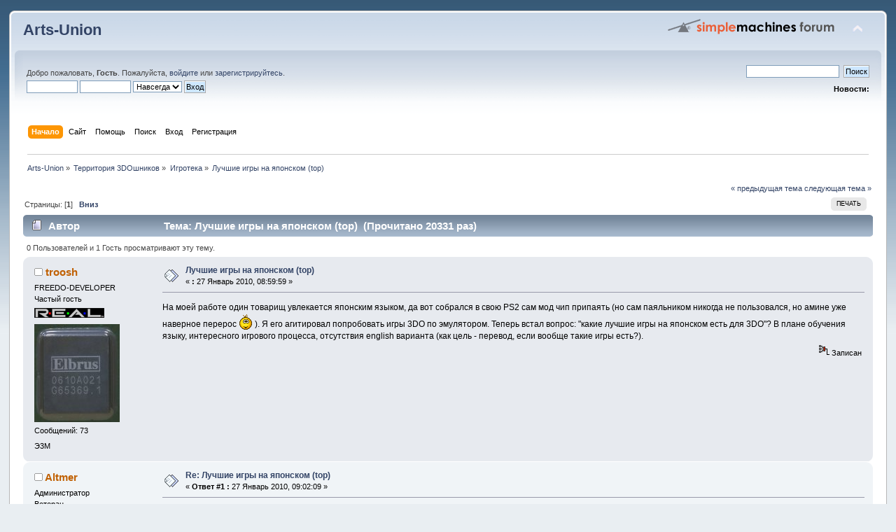

--- FILE ---
content_type: text/html; charset=UTF-8
request_url: http://www.arts-union.ru/smf/index.php?PHPSESSID=pg2roeo9rmr758eb0h2gpcug46&topic=289.0
body_size: 9113
content:
<!DOCTYPE html PUBLIC "-//W3C//DTD XHTML 1.0 Transitional//EN" "http://www.w3.org/TR/xhtml1/DTD/xhtml1-transitional.dtd">
<html xmlns="http://www.w3.org/1999/xhtml">
<head>
	<link rel="stylesheet" type="text/css" href="http://www.arts-union.ru/smf/Themes/default/css/index.css?fin20" />
	<link rel="stylesheet" type="text/css" href="http://www.arts-union.ru/smf/Themes/default/css/webkit.css" />
	<script type="text/javascript" src="http://www.arts-union.ru/smf/Themes/default/scripts/script.js?fin20"></script>
	<script type="text/javascript" src="http://www.arts-union.ru/smf/Themes/default/scripts/theme.js?fin20"></script>
	<script type="text/javascript"><!-- // --><![CDATA[
		var smf_theme_url = "http://www.arts-union.ru/smf/Themes/default";
		var smf_default_theme_url = "http://www.arts-union.ru/smf/Themes/default";
		var smf_images_url = "http://www.arts-union.ru/smf/Themes/default/images";
		var smf_scripturl = "http://www.arts-union.ru/smf/index.php?PHPSESSID=pg2roeo9rmr758eb0h2gpcug46&amp;";
		var smf_iso_case_folding = false;
		var smf_charset = "UTF-8";
		var ajax_notification_text = "Загружается...";
		var ajax_notification_cancel_text = "Отменить";
	// ]]></script>
	<meta http-equiv="Content-Type" content="text/html; charset=UTF-8" />
	<meta name="description" content="Лучшие игры на японском (top)" />
	<title>Лучшие игры на японском (top)</title>
	<link rel="canonical" href="http://www.arts-union.ru/smf/index.php?PHPSESSID=pg2roeo9rmr758eb0h2gpcug46&amp;topic=289.0" />
	<link rel="help" href="http://www.arts-union.ru/smf/index.php?PHPSESSID=pg2roeo9rmr758eb0h2gpcug46&amp;action=help" />
	<link rel="search" href="http://www.arts-union.ru/smf/index.php?PHPSESSID=pg2roeo9rmr758eb0h2gpcug46&amp;action=search" />
	<link rel="contents" href="http://www.arts-union.ru/smf/index.php?PHPSESSID=pg2roeo9rmr758eb0h2gpcug46&amp;" />
	<link rel="alternate" type="application/rss+xml" title="Arts-Union - RSS" href="http://www.arts-union.ru/smf/index.php?PHPSESSID=pg2roeo9rmr758eb0h2gpcug46&amp;type=rss;action=.xml" />
	<link rel="prev" href="http://www.arts-union.ru/smf/index.php?PHPSESSID=pg2roeo9rmr758eb0h2gpcug46&amp;topic=289.0;prev_next=prev" />
	<link rel="next" href="http://www.arts-union.ru/smf/index.php?PHPSESSID=pg2roeo9rmr758eb0h2gpcug46&amp;topic=289.0;prev_next=next" />
	<link rel="index" href="http://www.arts-union.ru/smf/index.php?PHPSESSID=pg2roeo9rmr758eb0h2gpcug46&amp;board=7.0" />
		<script type="text/javascript" src="http://www.arts-union.ru/smf/Themes/default/scripts/captcha.js"></script>
</head>
<body>
<div id="wrapper" style="width: 98%">
	<div id="header"><div class="frame">
		<div id="top_section">
			<h1 class="forumtitle">
				<a href="http://www.arts-union.ru/smf/index.php?PHPSESSID=pg2roeo9rmr758eb0h2gpcug46&amp;">Arts-Union</a>
			</h1>
			<img id="upshrink" src="http://www.arts-union.ru/smf/Themes/default/images/upshrink.png" alt="*" title="Свернуть/Развернуть" style="display: none;" />
			<img id="smflogo" src="http://www.arts-union.ru/smf/Themes/default/images/smflogo.png" alt="Simple Machines Forum" title="Simple Machines Forum" />
		</div>
		<div id="upper_section" class="middletext">
			<div class="user">
				<script type="text/javascript" src="http://www.arts-union.ru/smf/Themes/default/scripts/sha1.js"></script>
				<form id="guest_form" action="http://www.arts-union.ru/smf/index.php?PHPSESSID=pg2roeo9rmr758eb0h2gpcug46&amp;action=login2" method="post" accept-charset="UTF-8"  onsubmit="hashLoginPassword(this, '7b20adf136b0242bb13aa886c2032c9d');">
					<div class="info">Добро пожаловать, <strong>Гость</strong>. Пожалуйста, <a href="http://www.arts-union.ru/smf/index.php?PHPSESSID=pg2roeo9rmr758eb0h2gpcug46&amp;action=login">войдите</a> или <a href="http://www.arts-union.ru/smf/index.php?PHPSESSID=pg2roeo9rmr758eb0h2gpcug46&amp;action=register">зарегистрируйтесь</a>.</div>
					<input type="text" name="user" size="10" class="input_text" />
					<input type="password" name="passwrd" size="10" class="input_password" />
					<select name="cookielength">
						<option value="60">1 час</option>
						<option value="1440">1 день</option>
						<option value="10080">1 неделя</option>
						<option value="43200">1 месяц</option>
						<option value="-1" selected="selected">Навсегда</option>
					</select>
					<input type="submit" value="Вход" class="button_submit" /><br />
					<div class="info"></div>
					<input type="hidden" name="hash_passwrd" value="" />
				</form>
			</div>
			<div class="news normaltext">
				<form id="search_form" action="http://www.arts-union.ru/smf/index.php?PHPSESSID=pg2roeo9rmr758eb0h2gpcug46&amp;action=search2" method="post" accept-charset="UTF-8">
					<input type="text" name="search" value="" class="input_text" />&nbsp;
					<input type="submit" name="submit" value="Поиск" class="button_submit" />
					<input type="hidden" name="advanced" value="0" />
					<input type="hidden" name="topic" value="289" /></form>
				<h2>Новости: </h2>
				<p></p>
			</div>
		</div>
		<br class="clear" />
		<script type="text/javascript"><!-- // --><![CDATA[
			var oMainHeaderToggle = new smc_Toggle({
				bToggleEnabled: true,
				bCurrentlyCollapsed: false,
				aSwappableContainers: [
					'upper_section'
				],
				aSwapImages: [
					{
						sId: 'upshrink',
						srcExpanded: smf_images_url + '/upshrink.png',
						altExpanded: 'Свернуть/Развернуть',
						srcCollapsed: smf_images_url + '/upshrink2.png',
						altCollapsed: 'Свернуть/Развернуть'
					}
				],
				oThemeOptions: {
					bUseThemeSettings: false,
					sOptionName: 'collapse_header',
					sSessionVar: 'a03ab36675d0',
					sSessionId: '7b20adf136b0242bb13aa886c2032c9d'
				},
				oCookieOptions: {
					bUseCookie: true,
					sCookieName: 'upshrink'
				}
			});
		// ]]></script>
		<div id="main_menu">
			<ul class="dropmenu" id="menu_nav">
				<li id="button_home">
					<a class="active firstlevel" href="http://www.arts-union.ru/smf/index.php?PHPSESSID=pg2roeo9rmr758eb0h2gpcug46&amp;">
						<span class="last firstlevel">Начало</span>
					</a>
				</li>
				<li id="button_site">
					<a class="firstlevel" href="http://www.arts-union.ru">
						<span class="last firstlevel">Сайт</span>
					</a>
				</li>
				<li id="button_help">
					<a class="firstlevel" href="http://www.arts-union.ru/smf/index.php?PHPSESSID=pg2roeo9rmr758eb0h2gpcug46&amp;action=help">
						<span class="firstlevel">Помощь</span>
					</a>
				</li>
				<li id="button_search">
					<a class="firstlevel" href="http://www.arts-union.ru/smf/index.php?PHPSESSID=pg2roeo9rmr758eb0h2gpcug46&amp;action=search">
						<span class="firstlevel">Поиск</span>
					</a>
				</li>
				<li id="button_login">
					<a class="firstlevel" href="http://www.arts-union.ru/smf/index.php?PHPSESSID=pg2roeo9rmr758eb0h2gpcug46&amp;action=login">
						<span class="firstlevel">Вход</span>
					</a>
				</li>
				<li id="button_register">
					<a class="firstlevel" href="http://www.arts-union.ru/smf/index.php?PHPSESSID=pg2roeo9rmr758eb0h2gpcug46&amp;action=register">
						<span class="last firstlevel">Регистрация</span>
					</a>
				</li>
			</ul>
		</div>
		<br class="clear" />
	</div></div>
	<div id="content_section"><div class="frame">
		<div id="main_content_section">
	<div class="navigate_section">
		<ul>
			<li>
				<a href="http://www.arts-union.ru/smf/index.php?PHPSESSID=pg2roeo9rmr758eb0h2gpcug46&amp;"><span>Arts-Union</span></a> &#187;
			</li>
			<li>
				<a href="http://www.arts-union.ru/smf/index.php?PHPSESSID=pg2roeo9rmr758eb0h2gpcug46&amp;#c2"><span>Территория 3DOшников</span></a> &#187;
			</li>
			<li>
				<a href="http://www.arts-union.ru/smf/index.php?PHPSESSID=pg2roeo9rmr758eb0h2gpcug46&amp;board=7.0"><span>Игротека</span></a> &#187;
			</li>
			<li class="last">
				<a href="http://www.arts-union.ru/smf/index.php?PHPSESSID=pg2roeo9rmr758eb0h2gpcug46&amp;topic=289.0"><span>Лучшие игры на японском (top)</span></a>
			</li>
		</ul>
	</div>
			<a id="top"></a>
			<a id="msg3080"></a>
			<div class="pagesection">
				<div class="nextlinks"><a href="http://www.arts-union.ru/smf/index.php?PHPSESSID=pg2roeo9rmr758eb0h2gpcug46&amp;topic=289.0;prev_next=prev#new">&laquo; предыдущая тема</a> <a href="http://www.arts-union.ru/smf/index.php?PHPSESSID=pg2roeo9rmr758eb0h2gpcug46&amp;topic=289.0;prev_next=next#new">следующая тема &raquo;</a></div>
		<div class="buttonlist floatright">
			<ul>
				<li><a class="button_strip_print" href="http://www.arts-union.ru/smf/index.php?PHPSESSID=pg2roeo9rmr758eb0h2gpcug46&amp;action=printpage;topic=289.0" rel="new_win nofollow"><span class="last">Печать</span></a></li>
			</ul>
		</div>
				<div class="pagelinks floatleft">Страницы: [<strong>1</strong>]   &nbsp;&nbsp;<a href="#lastPost"><strong>Вниз</strong></a></div>
			</div>
			<div id="forumposts">
				<div class="cat_bar">
					<h3 class="catbg">
						<img src="http://www.arts-union.ru/smf/Themes/default/images/topic/normal_post.gif" align="bottom" alt="" />
						<span id="author">Автор</span>
						Тема: Лучшие игры на японском (top) &nbsp;(Прочитано 20331 раз)
					</h3>
				</div>
				<p id="whoisviewing" class="smalltext">0 Пользователей и 1 Гость просматривают эту тему.
				</p>
				<form action="http://www.arts-union.ru/smf/index.php?PHPSESSID=pg2roeo9rmr758eb0h2gpcug46&amp;action=quickmod2;topic=289.0" method="post" accept-charset="UTF-8" name="quickModForm" id="quickModForm" style="margin: 0;" onsubmit="return oQuickModify.bInEditMode ? oQuickModify.modifySave('7b20adf136b0242bb13aa886c2032c9d', 'a03ab36675d0') : false">
				<div class="windowbg">
					<span class="topslice"><span></span></span>
					<div class="post_wrapper">
						<div class="poster">
							<h4>
								<img src="http://www.arts-union.ru/smf/Themes/default/images/useroff.gif" alt="Оффлайн" />
								<a href="http://www.arts-union.ru/smf/index.php?PHPSESSID=pg2roeo9rmr758eb0h2gpcug46&amp;action=profile;u=8" title="Просмотр профиля troosh">troosh</a>
							</h4>
							<ul class="reset smalltext" id="msg_3080_extra_info">
								<li class="membergroup">FREEDO-DEVELOPER</li>
								<li class="postgroup">Частый гость</li>
								<li class="stars"><img src="http://www.arts-union.ru/smf/Themes/default/images/real-user.gif" alt="*" /></li>
								<li class="avatar">
									<a href="http://www.arts-union.ru/smf/index.php?PHPSESSID=pg2roeo9rmr758eb0h2gpcug46&amp;action=profile;u=8">
										<img class="avatar" src="http://www.arts-union.ru/smf/index.php?PHPSESSID=pg2roeo9rmr758eb0h2gpcug46&amp;action=dlattach;attach=558;type=avatar" alt="" />
									</a>
								</li>
								<li class="postcount">Сообщений: 73</li>
								<li class="blurb">Э3М</li>
								<li class="profile">
									<ul>
									</ul>
								</li>
							</ul>
						</div>
						<div class="postarea">
							<div class="flow_hidden">
								<div class="keyinfo">
									<div class="messageicon">
										<img src="http://www.arts-union.ru/smf/Themes/default/images/post/xx.gif" alt="" />
									</div>
									<h5 id="subject_3080">
										<a href="http://www.arts-union.ru/smf/index.php?PHPSESSID=pg2roeo9rmr758eb0h2gpcug46&amp;topic=289.msg3080#msg3080" rel="nofollow">Лучшие игры на японском (top)</a>
									</h5>
									<div class="smalltext">&#171; <strong> :</strong> 27 Январь 2010, 08:59:59 &#187;</div>
									<div id="msg_3080_quick_mod"></div>
								</div>
							</div>
							<div class="post">
								<div class="inner" id="msg_3080">На моей работе один товарищ увлекается японским языком, да вот собрался в свою PS2 сам мод чип припаять (но сам паяльником никогда не пользовался, но амине уже наверное перерос <img src="http://www.arts-union.ru/smf/Smileys/default/wink3.gif" alt=";&#41;" title="Подмигивающий" class="smiley" /> ). Я его агитировал попробовать игры 3DO по эмулятором. Теперь встал вопрос: &quot;какие лучшие игры на японском есть для 3DO&quot;? В плане обучения языку, интересного игрового процесса, отсутствия english варианта (как цель - перевод, если вообще такие игры есть?).</div>
							</div>
						</div>
						<div class="moderatorbar">
							<div class="smalltext modified" id="modified_3080">
							</div>
							<div class="smalltext reportlinks">
								<img src="http://www.arts-union.ru/smf/Themes/default/images/ip.gif" alt="" />
								Записан
							</div>
						</div>
					</div>
					<span class="botslice"><span></span></span>
				</div>
				<hr class="post_separator" />
				<a id="msg3081"></a>
				<div class="windowbg2">
					<span class="topslice"><span></span></span>
					<div class="post_wrapper">
						<div class="poster">
							<h4>
								<img src="http://www.arts-union.ru/smf/Themes/default/images/useroff.gif" alt="Оффлайн" />
								<a href="http://www.arts-union.ru/smf/index.php?PHPSESSID=pg2roeo9rmr758eb0h2gpcug46&amp;action=profile;u=1" title="Просмотр профиля Altmer">Altmer</a>
							</h4>
							<ul class="reset smalltext" id="msg_3081_extra_info">
								<li class="membergroup">Администратор</li>
								<li class="postgroup">Ветеран</li>
								<li class="stars"><img src="http://www.arts-union.ru/smf/Themes/default/images/staradmin.gif" alt="*" /><img src="http://www.arts-union.ru/smf/Themes/default/images/staradmin.gif" alt="*" /><img src="http://www.arts-union.ru/smf/Themes/default/images/staradmin.gif" alt="*" /><img src="http://www.arts-union.ru/smf/Themes/default/images/staradmin.gif" alt="*" /><img src="http://www.arts-union.ru/smf/Themes/default/images/staradmin.gif" alt="*" /><img src="http://www.arts-union.ru/smf/Themes/default/images/staradmin.gif" alt="*" /><img src="http://www.arts-union.ru/smf/Themes/default/images/staradmin.gif" alt="*" /></li>
								<li class="avatar">
									<a href="http://www.arts-union.ru/smf/index.php?PHPSESSID=pg2roeo9rmr758eb0h2gpcug46&amp;action=profile;u=1">
										<img class="avatar" src="http://www.arts-union.ru/smf/index.php?PHPSESSID=pg2roeo9rmr758eb0h2gpcug46&amp;action=dlattach;attach=635;type=avatar" alt="" />
									</a>
								</li>
								<li class="postcount">Сообщений: 4222</li>
								<li class="profile">
									<ul>
										<li><a href="http://altmer.arts-union.ru" title="" target="_blank" class="new_win"><img src="http://www.arts-union.ru/smf/Themes/default/images/www_sm.gif" alt="" /></a></li>
									</ul>
								</li>
							</ul>
						</div>
						<div class="postarea">
							<div class="flow_hidden">
								<div class="keyinfo">
									<div class="messageicon">
										<img src="http://www.arts-union.ru/smf/Themes/default/images/post/xx.gif" alt="" />
									</div>
									<h5 id="subject_3081">
										<a href="http://www.arts-union.ru/smf/index.php?PHPSESSID=pg2roeo9rmr758eb0h2gpcug46&amp;topic=289.msg3081#msg3081" rel="nofollow">Re: Лучшие игры на японском (top)</a>
									</h5>
									<div class="smalltext">&#171; <strong>Ответ #1 :</strong> 27 Январь 2010, 09:02:09 &#187;</div>
									<div id="msg_3081_quick_mod"></div>
								</div>
							</div>
							<div class="post">
								<div class="inner" id="msg_3081">Blue Forest Story</div>
							</div>
						</div>
						<div class="moderatorbar">
							<div class="smalltext modified" id="modified_3081">
							</div>
							<div class="smalltext reportlinks">
								<img src="http://www.arts-union.ru/smf/Themes/default/images/ip.gif" alt="" />
								Записан
							</div>
							<div class="signature" id="msg_3081_signature">- Разве ты не устал от борьбы, от каменистых дорог?<br />- Нет.<br />- Как странно, ведь многие так ценят покой...<br />&nbsp; &nbsp; &nbsp; &nbsp; &nbsp; &nbsp; &nbsp; &nbsp; &nbsp; &nbsp; &nbsp; &nbsp; &nbsp; &nbsp; &nbsp; &nbsp; &nbsp; &nbsp; &nbsp; &nbsp; &nbsp; &nbsp; &nbsp;<em>E. Гуляковский, &quot;Сезон туманов&quot;</em></div>
						</div>
					</div>
					<span class="botslice"><span></span></span>
				</div>
				<hr class="post_separator" />
				<a id="msg3082"></a>
				<div class="windowbg">
					<span class="topslice"><span></span></span>
					<div class="post_wrapper">
						<div class="poster">
							<h4>
								<img src="http://www.arts-union.ru/smf/Themes/default/images/useroff.gif" alt="Оффлайн" />
								<a href="http://www.arts-union.ru/smf/index.php?PHPSESSID=pg2roeo9rmr758eb0h2gpcug46&amp;action=profile;u=14" title="Просмотр профиля doom_sun">doom_sun</a>
							</h4>
							<ul class="reset smalltext" id="msg_3082_extra_info">
								<li class="membergroup">REALьный 3DOшник</li>
								<li class="postgroup">Ветеран</li>
								<li class="stars"><img src="http://www.arts-union.ru/smf/Themes/default/images/real-user.gif" alt="*" /></li>
								<li class="avatar">
									<a href="http://www.arts-union.ru/smf/index.php?PHPSESSID=pg2roeo9rmr758eb0h2gpcug46&amp;action=profile;u=14">
										<img class="avatar" src="http://www.arts-union.ru/smf/index.php?PHPSESSID=pg2roeo9rmr758eb0h2gpcug46&amp;action=dlattach;attach=2610;type=avatar" alt="" />
									</a>
								</li>
								<li class="postcount">Сообщений: 1344</li>
								<li class="profile">
									<ul>
									</ul>
								</li>
							</ul>
						</div>
						<div class="postarea">
							<div class="flow_hidden">
								<div class="keyinfo">
									<div class="messageicon">
										<img src="http://www.arts-union.ru/smf/Themes/default/images/post/xx.gif" alt="" />
									</div>
									<h5 id="subject_3082">
										<a href="http://www.arts-union.ru/smf/index.php?PHPSESSID=pg2roeo9rmr758eb0h2gpcug46&amp;topic=289.msg3082#msg3082" rel="nofollow">Re: Лучшие игры на японском (top)</a>
									</h5>
									<div class="smalltext">&#171; <strong>Ответ #2 :</strong> 27 Январь 2010, 09:31:59 &#187;</div>
									<div id="msg_3082_quick_mod"></div>
								</div>
							</div>
							<div class="post">
								<div class="inner" id="msg_3082">Согласен, Blue Forest Story (она же Blue Forest Monogatari) классическая и классная JRPG.<br /><br />Ещё могу добавить:<br />- Oukoku no Gran Chef<br />- Kurokishi no Kamen<br />- Doctor Hauzer<br />- Nishimura Kyotarou Trouble Mystery: Akugyaku no Kisetsu<br />- серия игр EMIT<br />- Sotsugyou Final<br /><br />А так поковырять чисто японских игр хороших можно много <img src="http://www.arts-union.ru/smf/Smileys/default/smile.gif" alt="&#58;&#41;" title="Улыбка" class="smiley" /><br /></div>
							</div>
						</div>
						<div class="moderatorbar">
							<div class="smalltext modified" id="modified_3082">
							</div>
							<div class="smalltext reportlinks">
								<img src="http://www.arts-union.ru/smf/Themes/default/images/ip.gif" alt="" />
								Записан
							</div>
							<div class="signature" id="msg_3082_signature">Трудные вещи становятся только труднее, если их откладывать.<br /><br /><em>(с) Джордж Р.Р. Мартин &quot;Таинственный рыцарь&quot;</em></div>
						</div>
					</div>
					<span class="botslice"><span></span></span>
				</div>
				<hr class="post_separator" />
				<a id="msg3087"></a>
				<div class="windowbg2">
					<span class="topslice"><span></span></span>
					<div class="post_wrapper">
						<div class="poster">
							<h4>
								<img src="http://www.arts-union.ru/smf/Themes/default/images/useroff.gif" alt="Оффлайн" />
								<a href="http://www.arts-union.ru/smf/index.php?PHPSESSID=pg2roeo9rmr758eb0h2gpcug46&amp;action=profile;u=105" title="Просмотр профиля Totaku">Totaku</a>
							</h4>
							<ul class="reset smalltext" id="msg_3087_extra_info">
								<li class="postgroup">Новенький</li>
								<li class="stars"><img src="http://www.arts-union.ru/smf/Themes/default/images/star.gif" alt="*" /></li>
								<li class="avatar">
									<a href="http://www.arts-union.ru/smf/index.php?PHPSESSID=pg2roeo9rmr758eb0h2gpcug46&amp;action=profile;u=105">
										<img class="avatar" src="http://www.arts-union.ru/smf/index.php?PHPSESSID=pg2roeo9rmr758eb0h2gpcug46&amp;action=dlattach;attach=642;type=avatar" alt="" />
									</a>
								</li>
								<li class="postcount">Сообщений: 40</li>
								<li class="profile">
									<ul>
									</ul>
								</li>
							</ul>
						</div>
						<div class="postarea">
							<div class="flow_hidden">
								<div class="keyinfo">
									<div class="messageicon">
										<img src="http://www.arts-union.ru/smf/Themes/default/images/post/xx.gif" alt="" />
									</div>
									<h5 id="subject_3087">
										<a href="http://www.arts-union.ru/smf/index.php?PHPSESSID=pg2roeo9rmr758eb0h2gpcug46&amp;topic=289.msg3087#msg3087" rel="nofollow">Re: Лучшие игры на японском (top)</a>
									</h5>
									<div class="smalltext">&#171; <strong>Ответ #3 :</strong> 27 Январь 2010, 10:12:04 &#187;</div>
									<div id="msg_3087_quick_mod"></div>
								</div>
							</div>
							<div class="post">
								<div class="inner" id="msg_3087">- Oukoku no Grand Chef обалденный кулинарный 3D квест <img src="http://www.arts-union.ru/smf/Smileys/default/smile.gif" alt="&#58;&#41;" title="Улыбка" class="smiley" /> я в свободное время работаю над его прохождением) <br />- Policenauts - шедевр, который многим известен. Существует перевод для PSone версии.<br />- Doraemons (the) - классический квест в духе Скуби ду на мегадрайве (насколько я понял).<br />- Confrontation wax water - Игрушка на четверых, напоминает Бомбермена. Очень весёлая)<br />- Le circle de frankl - как ни странно - японская игрушка. Цель - выполнять логические загадки.<br />- Nishimura Kyotarou Trouble Mystery: Akugyaku no Kisetsu - объёмный детективный FMV квест.<br />- Crayon Shin-chan - клон Dr.Robotnick&#039;s Mean Bean Machine с мегадрайва.<br /><br />И ещё многие другие игрушки, в которые я не играл. Дораемона планирую поиграть вплотную и написать обзор, так же как и на Confrontation wax water, обзор которой находится в разработке <img src="http://www.arts-union.ru/smf/Smileys/default/smile.gif" alt="&#58;&#41;" title="Улыбка" class="smiley" /><br /><br />Японский язык лучше учить по самоучителям. Или по обычным учителям <img src="http://www.arts-union.ru/smf/Smileys/default/smile.gif" alt="&#58;&#41;" title="Улыбка" class="smiley" /> Структура языка не такая, чтобы его выучить тупо со словарём и текстами, которые хочешь переводить. Потому что письменность, а именно Кандзи иероглифы - нужно учить по ключам. Сами японцы зачастую Кандзи не все знают (хотя их всего 1900) и пишут на хирагане, пока ПК сам преобразует хирагану и катакану в Кандзи.<br /><br />А вот английский с играми и словариком учить - самое то <img src="http://www.arts-union.ru/smf/Smileys/default/smile.gif" alt="&#58;&#41;" title="Улыбка" class="smiley" /><br /></div>
							</div>
						</div>
						<div class="moderatorbar">
							<div class="smalltext modified" id="modified_3087">
							</div>
							<div class="smalltext reportlinks">
								<img src="http://www.arts-union.ru/smf/Themes/default/images/ip.gif" alt="" />
								Записан
							</div>
						</div>
					</div>
					<span class="botslice"><span></span></span>
				</div>
				<hr class="post_separator" />
				<a id="msg3108"></a>
				<div class="windowbg">
					<span class="topslice"><span></span></span>
					<div class="post_wrapper">
						<div class="poster">
							<h4>
								<img src="http://www.arts-union.ru/smf/Themes/default/images/useroff.gif" alt="Оффлайн" />
								<a href="http://www.arts-union.ru/smf/index.php?PHPSESSID=pg2roeo9rmr758eb0h2gpcug46&amp;action=profile;u=425" title="Просмотр профиля mospehraict">mospehraict</a>
							</h4>
							<ul class="reset smalltext" id="msg_3108_extra_info">
								<li class="postgroup">Новенький</li>
								<li class="stars"><img src="http://www.arts-union.ru/smf/Themes/default/images/star.gif" alt="*" /></li>
								<li class="postcount">Сообщений: 2</li>
								<li class="profile">
									<ul>
									</ul>
								</li>
							</ul>
						</div>
						<div class="postarea">
							<div class="flow_hidden">
								<div class="keyinfo">
									<div class="messageicon">
										<img src="http://www.arts-union.ru/smf/Themes/default/images/post/xx.gif" alt="" />
									</div>
									<h5 id="subject_3108">
										<a href="http://www.arts-union.ru/smf/index.php?PHPSESSID=pg2roeo9rmr758eb0h2gpcug46&amp;topic=289.msg3108#msg3108" rel="nofollow">Re: Лучшие игры на японском (top)</a>
									</h5>
									<div class="smalltext">&#171; <strong>Ответ #4 :</strong> 27 Январь 2010, 11:44:52 &#187;</div>
									<div id="msg_3108_quick_mod"></div>
								</div>
							</div>
							<div class="post">
								<div class="inner" id="msg_3108">Всем привет, спасибо за советы, я так понимаю, troosh писал обо мне <img src="http://www.arts-union.ru/smf/Smileys/default/smile.gif" alt="&#58;&#41;" title="Улыбка" class="smiley" /><br /><br />Ну у меня уже есть некоторый опыт изучения, я где-то в районе lower intermediate, в этом году хотелось бы сдать на 2-й уровень JLPT. Хотя нативные игры конечно по-прежнему довольно сложны, особенно те, где много текста.<br /><br />Кстати, насчёт кандзи, их больше, чем 1900 <img src="http://www.arts-union.ru/smf/Smileys/default/smile.gif" alt="&#58;&#41;" title="Улыбка" class="smiley" /><br /><br />Честно говоря, никогда не имел дело с 3DO, но посмотрю +)<br /><br />&gt; но амине уже наверное перерос<br /><br />Это неправда <img src="http://www.arts-union.ru/smf/Smileys/default/smile.gif" alt="&#58;&#41;" title="Улыбка" class="smiley" /><br /></div>
							</div>
						</div>
						<div class="moderatorbar">
							<div class="smalltext modified" id="modified_3108">
							</div>
							<div class="smalltext reportlinks">
								<img src="http://www.arts-union.ru/smf/Themes/default/images/ip.gif" alt="" />
								Записан
							</div>
						</div>
					</div>
					<span class="botslice"><span></span></span>
				</div>
				<hr class="post_separator" />
				<a id="msg3112"></a>
				<div class="windowbg2">
					<span class="topslice"><span></span></span>
					<div class="post_wrapper">
						<div class="poster">
							<h4>
								<img src="http://www.arts-union.ru/smf/Themes/default/images/useroff.gif" alt="Оффлайн" />
								<a href="http://www.arts-union.ru/smf/index.php?PHPSESSID=pg2roeo9rmr758eb0h2gpcug46&amp;action=profile;u=395" title="Просмотр профиля Radim">Radim</a>
							</h4>
							<ul class="reset smalltext" id="msg_3112_extra_info">
								<li class="postgroup">Новенький</li>
								<li class="stars"><img src="http://www.arts-union.ru/smf/Themes/default/images/star.gif" alt="*" /></li>
								<li class="postcount">Сообщений: 12</li>
								<li class="profile">
									<ul>
									</ul>
								</li>
							</ul>
						</div>
						<div class="postarea">
							<div class="flow_hidden">
								<div class="keyinfo">
									<div class="messageicon">
										<img src="http://www.arts-union.ru/smf/Themes/default/images/post/xx.gif" alt="" />
									</div>
									<h5 id="subject_3112">
										<a href="http://www.arts-union.ru/smf/index.php?PHPSESSID=pg2roeo9rmr758eb0h2gpcug46&amp;topic=289.msg3112#msg3112" rel="nofollow">Re: Лучшие игры на японском (top)</a>
									</h5>
									<div class="smalltext">&#171; <strong>Ответ #5 :</strong> 27 Январь 2010, 12:33:25 &#187;</div>
									<div id="msg_3112_quick_mod"></div>
								</div>
							</div>
							<div class="post">
								<div class="inner" id="msg_3112">Ещё на 3до на японском:<br />OverDrivin<br />Pebble Beach no Hatou <br />Marine Tour - Diving Spot Guide<br />Little House, The<br />Macaroni Interactive<br />Naoko to Hide Bou - Kanji no Tensai 1</div>
							</div>
						</div>
						<div class="moderatorbar">
							<div class="smalltext modified" id="modified_3112">
							</div>
							<div class="smalltext reportlinks">
								<img src="http://www.arts-union.ru/smf/Themes/default/images/ip.gif" alt="" />
								Записан
							</div>
						</div>
					</div>
					<span class="botslice"><span></span></span>
				</div>
				<hr class="post_separator" />
				<a id="msg3122"></a>
				<div class="windowbg">
					<span class="topslice"><span></span></span>
					<div class="post_wrapper">
						<div class="poster">
							<h4>
								<img src="http://www.arts-union.ru/smf/Themes/default/images/useroff.gif" alt="Оффлайн" />
								<a href="http://www.arts-union.ru/smf/index.php?PHPSESSID=pg2roeo9rmr758eb0h2gpcug46&amp;action=profile;u=105" title="Просмотр профиля Totaku">Totaku</a>
							</h4>
							<ul class="reset smalltext" id="msg_3122_extra_info">
								<li class="postgroup">Новенький</li>
								<li class="stars"><img src="http://www.arts-union.ru/smf/Themes/default/images/star.gif" alt="*" /></li>
								<li class="avatar">
									<a href="http://www.arts-union.ru/smf/index.php?PHPSESSID=pg2roeo9rmr758eb0h2gpcug46&amp;action=profile;u=105">
										<img class="avatar" src="http://www.arts-union.ru/smf/index.php?PHPSESSID=pg2roeo9rmr758eb0h2gpcug46&amp;action=dlattach;attach=642;type=avatar" alt="" />
									</a>
								</li>
								<li class="postcount">Сообщений: 40</li>
								<li class="profile">
									<ul>
									</ul>
								</li>
							</ul>
						</div>
						<div class="postarea">
							<div class="flow_hidden">
								<div class="keyinfo">
									<div class="messageicon">
										<img src="http://www.arts-union.ru/smf/Themes/default/images/post/xx.gif" alt="" />
									</div>
									<h5 id="subject_3122">
										<a href="http://www.arts-union.ru/smf/index.php?PHPSESSID=pg2roeo9rmr758eb0h2gpcug46&amp;topic=289.msg3122#msg3122" rel="nofollow">Re: Лучшие игры на японском (top)</a>
									</h5>
									<div class="smalltext">&#171; <strong>Ответ #6 :</strong> 27 Январь 2010, 15:12:29 &#187;</div>
									<div id="msg_3122_quick_mod"></div>
								</div>
							</div>
							<div class="post">
								<div class="inner" id="msg_3122">Первые 3 игры, 100% имеют английские версии, так что их отметаем.)<br /><br /><strong>mospehraict</strong><br />Знаю что больше. Вообще, около 22000, но это в Китае. В Японии до начала (середины?) 2000-х годов официально использовались 5000 из них, а потом министерство образования Японии упразднило список используемых кандзи до примерно 1900. <img src="http://www.arts-union.ru/smf/Smileys/default/smile.gif" alt="&#58;&#41;" title="Улыбка" class="smiley" /><br /><br />В Oukoku no Grand chef, она же Grand chef of the kingdom тебе будет наиболее комфортно играть. Там все диалоги озвучены, без текста, а текстом описаны только ингредиенты и рецепты для приготовления всякой еды, да опции инвентаря. Заодно можно научиться готовить всякие блюда) На Ютубе есть несколько роликов, в том числе мой страшненький (снят на мобильник), зато единственный позволяющий оценить первый крупный городишко в игре.</div>
							</div>
						</div>
						<div class="moderatorbar">
							<div class="smalltext modified" id="modified_3122">
							</div>
							<div class="smalltext reportlinks">
								<img src="http://www.arts-union.ru/smf/Themes/default/images/ip.gif" alt="" />
								Записан
							</div>
						</div>
					</div>
					<span class="botslice"><span></span></span>
				</div>
				<hr class="post_separator" />
				<a id="msg3128"></a>
				<div class="windowbg2">
					<span class="topslice"><span></span></span>
					<div class="post_wrapper">
						<div class="poster">
							<h4>
								<img src="http://www.arts-union.ru/smf/Themes/default/images/useroff.gif" alt="Оффлайн" />
								<a href="http://www.arts-union.ru/smf/index.php?PHPSESSID=pg2roeo9rmr758eb0h2gpcug46&amp;action=profile;u=425" title="Просмотр профиля mospehraict">mospehraict</a>
							</h4>
							<ul class="reset smalltext" id="msg_3128_extra_info">
								<li class="postgroup">Новенький</li>
								<li class="stars"><img src="http://www.arts-union.ru/smf/Themes/default/images/star.gif" alt="*" /></li>
								<li class="postcount">Сообщений: 2</li>
								<li class="profile">
									<ul>
									</ul>
								</li>
							</ul>
						</div>
						<div class="postarea">
							<div class="flow_hidden">
								<div class="keyinfo">
									<div class="messageicon">
										<img src="http://www.arts-union.ru/smf/Themes/default/images/post/xx.gif" alt="" />
									</div>
									<h5 id="subject_3128">
										<a href="http://www.arts-union.ru/smf/index.php?PHPSESSID=pg2roeo9rmr758eb0h2gpcug46&amp;topic=289.msg3128#msg3128" rel="nofollow">Re: Лучшие игры на японском (top)</a>
									</h5>
									<div class="smalltext">&#171; <strong>Ответ #7 :</strong> 27 Январь 2010, 16:21:35 &#187;</div>
									<div id="msg_3128_quick_mod"></div>
								</div>
							</div>
							<div class="post">
								<div class="inner" id="msg_3128">Министерство упразднило (на самом деле до 1945, + в этом году добавляют ещё ~200 + ~300 использующихся только в именах), но реально на это было всем наплевать, и в современном японском в итоге сейчас около 3000 используются, насколько я знаю.<br /></div>
							</div>
						</div>
						<div class="moderatorbar">
							<div class="smalltext modified" id="modified_3128">
							</div>
							<div class="smalltext reportlinks">
								<img src="http://www.arts-union.ru/smf/Themes/default/images/ip.gif" alt="" />
								Записан
							</div>
						</div>
					</div>
					<span class="botslice"><span></span></span>
				</div>
				<hr class="post_separator" />
				<a id="msg6345"></a>
				<div class="windowbg">
					<span class="topslice"><span></span></span>
					<div class="post_wrapper">
						<div class="poster">
							<h4>
								<img src="http://www.arts-union.ru/smf/Themes/default/images/useroff.gif" alt="Оффлайн" />
								<a href="http://www.arts-union.ru/smf/index.php?PHPSESSID=pg2roeo9rmr758eb0h2gpcug46&amp;action=profile;u=307" title="Просмотр профиля ПАУК">ПАУК</a>
							</h4>
							<ul class="reset smalltext" id="msg_6345_extra_info">
								<li class="postgroup">Постоялец</li>
								<li class="stars"><img src="http://www.arts-union.ru/smf/Themes/default/images/star.gif" alt="*" /><img src="http://www.arts-union.ru/smf/Themes/default/images/star.gif" alt="*" /><img src="http://www.arts-union.ru/smf/Themes/default/images/star.gif" alt="*" /></li>
								<li class="avatar">
									<a href="http://www.arts-union.ru/smf/index.php?PHPSESSID=pg2roeo9rmr758eb0h2gpcug46&amp;action=profile;u=307">
										<img class="avatar" src="http://www.arts-union.ru/smf/index.php?PHPSESSID=pg2roeo9rmr758eb0h2gpcug46&amp;action=dlattach;attach=1150;type=avatar" alt="" />
									</a>
								</li>
								<li class="postcount">Сообщений: 151</li>
								<li class="profile">
									<ul>
									</ul>
								</li>
							</ul>
						</div>
						<div class="postarea">
							<div class="flow_hidden">
								<div class="keyinfo">
									<div class="messageicon">
										<img src="http://www.arts-union.ru/smf/Themes/default/images/post/xx.gif" alt="" />
									</div>
									<h5 id="subject_6345">
										<a href="http://www.arts-union.ru/smf/index.php?PHPSESSID=pg2roeo9rmr758eb0h2gpcug46&amp;topic=289.msg6345#msg6345" rel="nofollow">Re: Лучшие игры на японском (top)</a>
									</h5>
									<div class="smalltext">&#171; <strong>Ответ #8 :</strong> 06 Декабрь 2012, 19:56:11 &#187;</div>
									<div id="msg_6345_quick_mod"></div>
								</div>
							</div>
							<div class="post">
								<div class="inner" id="msg_6345"><a href="http://tv-games.ru/game/3do/Macaroni_Houren_Shou_Interactive.html" class="bbc_link" target="_blank">Macaroni Houren Shou Interactive</a>&nbsp; <img src="http://www.arts-union.ru/smf/Smileys/default/biggrin.gif" alt=";D" title="Смеющийся" class="smiley" /></div>
							</div>
						</div>
						<div class="moderatorbar">
							<div class="smalltext modified" id="modified_6345">
							</div>
							<div class="smalltext reportlinks">
								<img src="http://www.arts-union.ru/smf/Themes/default/images/ip.gif" alt="" />
								Записан
							</div>
						</div>
					</div>
					<span class="botslice"><span></span></span>
				</div>
				<hr class="post_separator" />
				</form>
			</div>
			<a id="lastPost"></a>
			<div class="pagesection">
				
		<div class="buttonlist floatright">
			<ul>
				<li><a class="button_strip_print" href="http://www.arts-union.ru/smf/index.php?PHPSESSID=pg2roeo9rmr758eb0h2gpcug46&amp;action=printpage;topic=289.0" rel="new_win nofollow"><span class="last">Печать</span></a></li>
			</ul>
		</div>
				<div class="pagelinks floatleft">Страницы: [<strong>1</strong>]   &nbsp;&nbsp;<a href="#top"><strong>Вверх</strong></a></div>
				<div class="nextlinks_bottom"><a href="http://www.arts-union.ru/smf/index.php?PHPSESSID=pg2roeo9rmr758eb0h2gpcug46&amp;topic=289.0;prev_next=prev#new">&laquo; предыдущая тема</a> <a href="http://www.arts-union.ru/smf/index.php?PHPSESSID=pg2roeo9rmr758eb0h2gpcug46&amp;topic=289.0;prev_next=next#new">следующая тема &raquo;</a></div>
			</div>
	<div class="navigate_section">
		<ul>
			<li>
				<a href="http://www.arts-union.ru/smf/index.php?PHPSESSID=pg2roeo9rmr758eb0h2gpcug46&amp;"><span>Arts-Union</span></a> &#187;
			</li>
			<li>
				<a href="http://www.arts-union.ru/smf/index.php?PHPSESSID=pg2roeo9rmr758eb0h2gpcug46&amp;#c2"><span>Территория 3DOшников</span></a> &#187;
			</li>
			<li>
				<a href="http://www.arts-union.ru/smf/index.php?PHPSESSID=pg2roeo9rmr758eb0h2gpcug46&amp;board=7.0"><span>Игротека</span></a> &#187;
			</li>
			<li class="last">
				<a href="http://www.arts-union.ru/smf/index.php?PHPSESSID=pg2roeo9rmr758eb0h2gpcug46&amp;topic=289.0"><span>Лучшие игры на японском (top)</span></a>
			</li>
		</ul>
	</div>
			<div id="moderationbuttons"></div>
			<div class="plainbox" id="display_jump_to">&nbsp;</div>
		<br class="clear" />
				<script type="text/javascript" src="http://www.arts-union.ru/smf/Themes/default/scripts/topic.js"></script>
				<script type="text/javascript"><!-- // --><![CDATA[
					var oQuickReply = new QuickReply({
						bDefaultCollapsed: true,
						iTopicId: 289,
						iStart: 0,
						sScriptUrl: smf_scripturl,
						sImagesUrl: "http://www.arts-union.ru/smf/Themes/default/images",
						sContainerId: "quickReplyOptions",
						sImageId: "quickReplyExpand",
						sImageCollapsed: "collapse.gif",
						sImageExpanded: "expand.gif",
						sJumpAnchor: "quickreply"
					});
					if ('XMLHttpRequest' in window)
					{
						var oQuickModify = new QuickModify({
							sScriptUrl: smf_scripturl,
							bShowModify: true,
							iTopicId: 289,
							sTemplateBodyEdit: '\n\t\t\t\t\t\t\t\t<div id="quick_edit_body_container" style="width: 90%">\n\t\t\t\t\t\t\t\t\t<div id="error_box" style="padding: 4px;" class="error"><' + '/div>\n\t\t\t\t\t\t\t\t\t<textarea class="editor" name="message" rows="12" style="width: 100%; margin-bottom: 10px;" tabindex="1">%body%<' + '/textarea><br />\n\t\t\t\t\t\t\t\t\t<input type="hidden" name="a03ab36675d0" value="7b20adf136b0242bb13aa886c2032c9d" />\n\t\t\t\t\t\t\t\t\t<input type="hidden" name="topic" value="289" />\n\t\t\t\t\t\t\t\t\t<input type="hidden" name="msg" value="%msg_id%" />\n\t\t\t\t\t\t\t\t\t<div class="righttext">\n\t\t\t\t\t\t\t\t\t\t<input type="submit" name="post" value="Сохранить" tabindex="2" onclick="return oQuickModify.modifySave(\'7b20adf136b0242bb13aa886c2032c9d\', \'a03ab36675d0\');" accesskey="s" class="button_submit" />&nbsp;&nbsp;<input type="submit" name="cancel" value="Отменить" tabindex="3" onclick="return oQuickModify.modifyCancel();" class="button_submit" />\n\t\t\t\t\t\t\t\t\t<' + '/div>\n\t\t\t\t\t\t\t\t<' + '/div>',
							sTemplateSubjectEdit: '<input type="text" style="width: 90%;" name="subject" value="%subject%" size="80" maxlength="80" tabindex="4" class="input_text" />',
							sTemplateBodyNormal: '%body%',
							sTemplateSubjectNormal: '<a hr'+'ef="http://www.arts-union.ru/smf/index.php?PHPSESSID=pg2roeo9rmr758eb0h2gpcug46&amp;'+'?topic=289.msg%msg_id%#msg%msg_id%" rel="nofollow">%subject%<' + '/a>',
							sTemplateTopSubject: 'Тема: %subject% &nbsp;(Прочитано 20331 раз)',
							sErrorBorderStyle: '1px solid red'
						});

						aJumpTo[aJumpTo.length] = new JumpTo({
							sContainerId: "display_jump_to",
							sJumpToTemplate: "<label class=\"smalltext\" for=\"%select_id%\">Перейти в:<" + "/label> %dropdown_list%",
							iCurBoardId: 7,
							iCurBoardChildLevel: 0,
							sCurBoardName: "Игротека",
							sBoardChildLevelIndicator: "==",
							sBoardPrefix: "=> ",
							sCatSeparator: "-----------------------------",
							sCatPrefix: "",
							sGoButtonLabel: "да"
						});

						aIconLists[aIconLists.length] = new IconList({
							sBackReference: "aIconLists[" + aIconLists.length + "]",
							sIconIdPrefix: "msg_icon_",
							sScriptUrl: smf_scripturl,
							bShowModify: true,
							iBoardId: 7,
							iTopicId: 289,
							sSessionId: "7b20adf136b0242bb13aa886c2032c9d",
							sSessionVar: "a03ab36675d0",
							sLabelIconList: "Иконка сообщения",
							sBoxBackground: "transparent",
							sBoxBackgroundHover: "#ffffff",
							iBoxBorderWidthHover: 1,
							sBoxBorderColorHover: "#adadad" ,
							sContainerBackground: "#ffffff",
							sContainerBorder: "1px solid #adadad",
							sItemBorder: "1px solid #ffffff",
							sItemBorderHover: "1px dotted gray",
							sItemBackground: "transparent",
							sItemBackgroundHover: "#e0e0f0"
						});
					}
				// ]]></script>
			<script type="text/javascript"><!-- // --><![CDATA[
				var verificationpostHandle = new smfCaptcha("http://www.arts-union.ru/smf/index.php?PHPSESSID=pg2roeo9rmr758eb0h2gpcug46&amp;action=verificationcode;vid=post;rand=ec69318fb657bd16c32f19bb25336c4c", "post", 1);
			// ]]></script>
		</div>
	</div></div>
	<div id="footer_section"><div class="frame">
		<ul class="reset">
			<li class="copyright">
			<span class="smalltext" style="display: inline; visibility: visible; font-family: Verdana, Arial, sans-serif;"><a href="http://www.arts-union.ru/smf/index.php?PHPSESSID=pg2roeo9rmr758eb0h2gpcug46&amp;action=credits" title="Simple Machines Forum" target="_blank" class="new_win">SMF 2.0.2</a> |
 <a href="http://www.simplemachines.org/about/smf/license.php" title="License" target="_blank" class="new_win">SMF &copy; 2011</a>, <a href="http://www.simplemachines.org" title="Simple Machines" target="_blank" class="new_win">Simple Machines</a>
			</span></li>
			<li><a id="button_xhtml" href="http://validator.w3.org/check?uri=referer" target="_blank" class="new_win" title="Valid XHTML 1.0!"><span>XHTML</span></a></li>
			<li><a id="button_rss" href="http://www.arts-union.ru/smf/index.php?PHPSESSID=pg2roeo9rmr758eb0h2gpcug46&amp;action=.xml;type=rss" class="new_win"><span>RSS</span></a></li>
			<li class="last"><a id="button_wap2" href="http://www.arts-union.ru/smf/index.php?PHPSESSID=pg2roeo9rmr758eb0h2gpcug46&amp;wap2" class="new_win"><span>Мобильная версия</span></a></li>
		</ul>
		<p>Страница сгенерирована за 0.097 секунд. Запросов: 23.</p>
	</div></div>
</div>
</body></html>